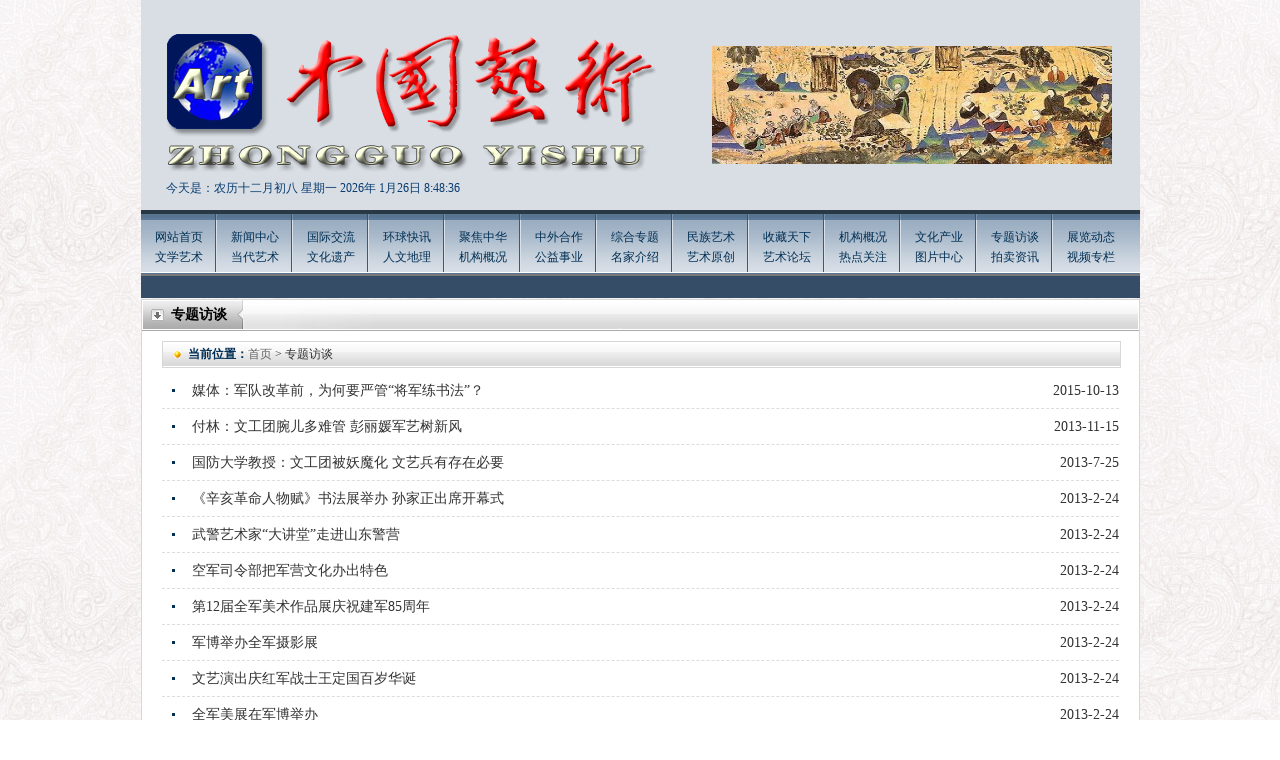

--- FILE ---
content_type: text/html
request_url: http://www.yishu98.com/news.asp?id=10
body_size: 8559
content:

<!DOCTYPE html PUBLIC "-//W3C//DTD XHTML 1.0 Transitional//EN" "http://www.w3.org/TR/xhtml1/DTD/xhtml1-transitional.dtd">
<html xmlns="http://www.w3.org/1999/xhtml">
<head>
<meta http-equiv="Content-Type" content="text/html; charset=gb2312" />
<title>中国艺术</title>
<link href="css/zy.css" rel="stylesheet" type="text/css" />
</head>
<body>

<div class="top" style="background:url(/upload/2022-12/2022121770289921.jpg) no-repeat; overflow:hidden;">
  <div class="top_s"><SCRIPT language=JavaScript>
<!--
function CalConv()
{
FIRSTYEAR = 1998;
LASTYEAR = 2031;
today = new Date();
SolarYear = today.getFullYear();
SolarMonth = today.getMonth() + 1;
SolarDate = today.getDate();
Weekday = today.getDay();
LunarCal = [
new tagLunarCal( 27, 5, 3, 43, 1, 0, 0, 1, 0, 0, 1, 1, 0, 1, 1, 0, 1 ),
new tagLunarCal( 46, 0, 4, 48, 1, 0, 0, 1, 0, 0, 1, 0, 1, 1, 1, 0, 1 ), /* 88 */
new tagLunarCal( 35, 0, 5, 53, 1, 1, 0, 0, 1, 0, 0, 1, 0, 1, 1, 0, 1 ), /* 89 */
new tagLunarCal( 23, 4, 0, 59, 1, 1, 0, 1, 0, 1, 0, 0, 1, 0, 1, 0, 1 ),
new tagLunarCal( 42, 0, 1, 4, 1, 1, 0, 1, 0, 1, 0, 0, 1, 0, 1, 0, 1 ),
new tagLunarCal( 31, 0, 2, 9, 1, 1, 0, 1, 1, 0, 1, 0, 0, 1, 0, 1, 0 ),
new tagLunarCal( 21, 2, 3, 14, 0, 1, 0, 1, 1, 0, 1, 0, 1, 0, 1, 0, 1 ), /* 93 */
new tagLunarCal( 39, 0, 5, 20, 0, 1, 0, 1, 0, 1, 1, 0, 1, 0, 1, 0, 1 ),
new tagLunarCal( 28, 7, 6, 25, 1, 0, 1, 0, 1, 0, 1, 0, 1, 1, 0, 1, 1 ),
new tagLunarCal( 48, 0, 0, 30, 0, 0, 1, 0, 0, 1, 0, 1, 1, 1, 0, 1, 1 ),
new tagLunarCal( 37, 0, 1, 35, 1, 0, 0, 1, 0, 0, 1, 0, 1, 1, 0, 1, 1 ), /* 97 */
new tagLunarCal( 25, 5, 3, 41, 1, 1, 0, 0, 1, 0, 0, 1, 0, 1, 0, 1, 1 ),
new tagLunarCal( 44, 0, 4, 46, 1, 0, 1, 0, 1, 0, 0, 1, 0, 1, 0, 1, 1 ),
new tagLunarCal( 33, 0, 5, 51, 1, 0, 1, 1, 0, 1, 0, 0, 1, 0, 1, 0, 1 ),
new tagLunarCal( 22, 4, 6, 56, 1, 0, 1, 1, 0, 1, 0, 1, 0, 1, 0, 1, 0 ), /* 101 */
new tagLunarCal( 40, 0, 1, 2, 1, 0, 1, 1, 0, 1, 0, 1, 0, 1, 0, 1, 0 ),
new tagLunarCal( 30, 9, 2, 7, 0, 1, 0, 1, 0, 1, 0, 1, 1, 0, 1, 0, 1 ),
new tagLunarCal( 49, 0, 3, 12, 0, 1, 0, 0, 1, 0, 1, 1, 1, 0, 1, 0, 1 ),
new tagLunarCal( 38, 0, 4, 17, 1, 0, 1, 0, 0, 1, 0, 1, 1, 0, 1, 1, 0 ), /* 105 */
new tagLunarCal( 27, 6, 6, 23, 0, 1, 0, 1, 0, 0, 1, 0, 1, 0, 1, 1, 1 ),
new tagLunarCal( 46, 0, 0, 28, 0, 1, 0, 1, 0, 0, 1, 0, 1, 0, 1, 1, 0 ),
new tagLunarCal( 35, 0, 1, 33, 0, 1, 1, 0, 1, 0, 0, 1, 0, 0, 1, 1, 0 ),
new tagLunarCal( 24, 4, 2, 38, 0, 1, 1, 1, 0, 1, 0, 0, 1, 0, 1, 0, 1 ), /* 109 */
new tagLunarCal( 42, 0, 4, 44, 0, 1, 1, 0, 1, 0, 1, 0, 1, 0, 1, 0, 1 ),
new tagLunarCal( 31, 0, 5, 49, 1, 0, 1, 0, 1, 1, 0, 1, 0, 1, 0, 1, 0 ),
new tagLunarCal( 21, 2, 6, 54, 0, 1, 0, 1, 0, 1, 0, 1, 1, 0, 1, 0, 1 ),
new tagLunarCal( 40, 0, 0, 59, 0, 1, 0, 0, 1, 0, 1, 1, 0, 1, 1, 0, 1 ), /* 113 */
new tagLunarCal( 28, 6, 2, 5, 1, 0, 1, 0, 0, 1, 0, 1, 0, 1, 1, 1, 0 ),
new tagLunarCal( 47, 0, 3, 10, 1, 0, 1, 0, 0, 1, 0, 0, 1, 1, 1, 0, 1 ),
new tagLunarCal( 36, 0, 4, 15, 1, 1, 0, 1, 0, 0, 1, 0, 0, 1, 1, 0, 1 ),
new tagLunarCal( 25, 5, 5, 20, 1, 1, 1, 0, 1, 0, 0, 1, 0, 0, 1, 1, 0 ), /* 117 */
new tagLunarCal( 43, 0, 0, 26, 1, 1, 0, 1, 0, 1, 0, 1, 0, 0, 1, 0, 1 ),
new tagLunarCal( 32, 0, 1, 31, 1, 1, 0, 1, 1, 0, 1, 0, 1, 0, 1, 0, 0 ),
new tagLunarCal( 22, 3, 2, 36, 0, 1, 1, 0, 1, 0, 1, 1, 0, 1, 0, 1, 0 ) ];
/* 民国年月日 */
SolarCal = [ 31, 28, 31, 30, 31, 30, 31, 31, 30, 31, 30, 31 ];
SolarDays = [ 0, 31, 59, 90, 120, 151, 181, 212, 243, 273, 304, 334, 365, 396, 0, 31, 60, 91, 121, 152, 182, 213, 244, 274, 305, 335, 366, 397 ]; 

if ( SolarYear <= FIRSTYEAR || SolarYear > LASTYEAR ) return 1;
sm = SolarMonth - 1;
if ( sm < 0 || sm > 11 ) return 2;
leap = GetLeap( SolarYear );
if ( sm == 1 )
d = leap + 28;
else
d = SolarCal[sm];
if ( SolarDate < 1 || SolarDate > d ) return 3;
y = SolarYear - FIRSTYEAR;
acc = SolarDays[ leap*14 + sm ] + SolarDate;
kc = acc + LunarCal[y].BaseKanChih;
Kan = kc % 10;
Chih = kc % 12;

Age = kc % 60;
if ( Age < 22 )
Age = 22 - Age;
else
Age = 82 - Age;

if ( acc <= LunarCal[y].BaseDays ) {
y--;
LunarYear = SolarYear - 1;
leap = GetLeap( LunarYear );
sm += 12;
acc = SolarDays[leap*14 + sm] + SolarDate;
}
else
LunarYear = SolarYear;
l1 = LunarCal[y].BaseDays;
for ( i=0; i<13; i++ ) {
l2 = l1 + LunarCal[y].MonthDays[i] + 29;
if ( acc <= l2 ) break;
l1 = l2;
}
LunarMonth = i + 1;
LunarDate = acc - l1;
im = LunarCal[y].Intercalation;
if ( im != 0 && LunarMonth > im ) {
LunarMonth--;
if ( LunarMonth == im ) LunarMonth = -im;
}
if ( LunarMonth > 12 ) LunarMonth -= 12;
today=new Date();
function initArray(){
this.length=initArray.arguments.length
for(var i=0;i<this.length;i++)
this[i+1]=initArray.arguments[i] }
var d=new initArray("星期日","星期一","星期二","星期三","星期四","星期五","星期六");
months = ["一","二","三","四","五","六","七","八","九","十","十一","十二"];
days = ["初一","初二","初三","初四","初五","初六","初七","初八","初九","初十","十一","十二","十三","十四","十五","十六","十七","十八","十九","二十","廿一","廿二","廿三","廿四","廿五","廿六","廿七","廿八","廿九","三十"];
document.write( "今天是：农历"+months[LunarMonth-1]+"月" + days[LunarDate-1] +"&nbsp;"+ d[today.getDay()+1]);
return 0; 
}
/* 是否有闰年, 0 平年, 1 闰年 */
function GetLeap( year )
{
if ( year % 400 == 0 )
return 1;
else if ( year % 100 == 0 )
return 0;
else if ( year % 4 == 0 )
return 1;
else
return 0;
}
function tagLunarCal( d, i, w, k, m1, m2, m3, m4, m5, m6, m7, m8, m9, m10, m11, m12, m13) {
this.BaseDays = d; 
this.Intercalation = i; /* 0代表此年沒有闰月 */
this.BaseWeekday = w; /* 民国1月1日星期減 1 */
this.BaseKanChih = k; /* 民国1月1日干支序号减 1 */
this.MonthDays = [ m1, m2, m3, m4, m5, m6, m7, m8, m9, m10, m11, m12, m13 ]; /* 此農曆年每月之大小, 0==小月(29日), 1==大月(30日) */
}
//-->
</SCRIPT>
<SCRIPT>CalConv();</SCRIPT>
2026年
<span id="timeShow"></span>
<script>
	var t = null;
	t = setTimeout(time,1000);
	function time()
	{
	   clearTimeout(t);
	   dt = new Date();
	   var n=new Date().getYear();//获取年
	   var y=new Date().getMonth()+1;//获取月
	   var r=new Date().getDate();//获取日
	   var h=dt.getHours()
	   var m=dt.getMinutes()
	   var s=dt.getSeconds()
	   result = dt.toLocaleDateString()+" "+dt.toLocaleTimeString()
	   document.getElementById("timeShow").innerHTML = y+"月"+r+"日&nbsp;"+h+":"+m+":"+s
	   t = setTimeout(time,1000);              
	} 
</script> 

  </div>
  <!--<div class="top_a">
    <embed id="focus_flash" src="swf/news.swf" width="418" height="118" 
type="application/x-shockwave-flash"
allowscriptaccess="sameDomain" 
quality="high"
menu="false"
flashvars="pics=/upload/2017-5/2017051753731489.jpg&links=http://www.360doc.com/content/13/0427/18/243145_281349246.shtml&texts=http://www.360doc.com/content/13/0427/18/243145_281349246.shtml&borderwidth=420&borderheight=120&textheight=0" bgcolor="#ffffff" wmode="opaque"></embed>
    
  </div>-->
<div class="top_a">
<!-- banner -->
<div class="top_banner_layout">
    <ul>
	
<li><a href="http://www.360doc.com/content/13/0427/18/243145_281349246.shtml"><img src="/upload/2017-5/2017051753731489.jpg" alt=""></a></li>

	</ul>
    <div class="top_banner_dot"></div>
</div>
<style>
.top_banner_layout{width:400px;height:118px;clear:both;  overflow:hidden; position:relative; }
.top_banner_layout ul{ clear:both; position:absolute; height:118px; top:0px; left:0px; z-index:100;}
.top_banner_layout ul li{ width:100%; height:118px; overflow:hidden; float:left; position:relative; background-repeat:no-repeat; background-position:center top; background-size:100% 100%;}	
.top_banner_layout ul li a{ display:block; width:100%; height:100%;}
.top_banner_layout ul li a img{ width:100%; height:100%;}


.top_banner_dot{ width:395px; height:6px; position:absolute; left:0px; bottom:10px; z-index:200; text-align:right;}
.top_banner_dot a{ display:inline-block; width:6px; height:6px; border-radius:50%; line-height:20px; text-align:center; font-size:12px; font-weight:blod; color:#333333; cursor:pointer; background:#999999; margin-left:4px; margin-right:4px;}	
.top_banner_dot a:hover{ background:#fff; color:#333333; text-decoration:none;}
.top_banner_dot a.hover{ background:#fff; color:#333333;}
</style>
<script> 
$(function () {
top_lunbo();
})
var top_l = 0;
function top_lunbo() {
    //$(".banner_video").eq(0).animate({ "right": "50%" });
    var ilength = $(".top_banner_layout li").length;
    var Wwidth = $(".top_banner_layout").width();
    var a = ilength * Wwidth
    $(".top_banner_layout ul").css("width", a);
    $(".top_banner_layout ul li").css("width", Wwidth);
    var bannertimer = setInterval(scrollImg, 6000);

    //banner鍒囨崲鎸夐挳
    for (var dot = 0; dot <= ilength - 1; dot++) {
        $(".top_banner_dot").append('<a></a>');
    }
    $(".top_banner_dot").hover(function () {
        clearInterval(bannertimer);
        bannertimer = "";
    }, function () {
        bannertimer = setInterval(scrollImg, 6000);
    })
    $(".top_banner_dot a").eq(0).addClass("hover");
    $(".top_banner_dot a").click(function () {
        var dotIndex = $(this).index();
		top_l=dotIndex;
        $(this).addClass("hover").siblings("a").removeClass("hover");
        $(".top_banner_layout ul li").eq(dotIndex).stop(1, 0).fadeIn().siblings("li").stop(1,0).fadeOut();

    })

	
    function scrollImg() {
        if (top_l == ilength - 1) {
            top_l = 0;
        } else {
            top_l++;
        }
        $(".top_banner_layout ul li").eq(top_l).stop(1, 0).fadeIn().siblings("li").stop(1,0).fadeOut();
        $(".top_banner_dot a").eq(top_l).addClass("hover").siblings("a").removeClass("hover");
        
        //lunbo over
    }
}

</script>
<!-- end_banner -->
</div>
  <!--<div class="top_f">
    <object classid="clsid:D27CDB6E-AE6D-11cf-96B8-444553540000" codebase="http://download.macromedia.com/pub/shockwave/cabs/flash/swflash.cab#version=9,0,28,0" width="210" height="20">
      <param name="movie" value="../swf/text.swf" />
      <param name="quality" value="high" />
      <param name="wmode" value="transparent" />
      <embed src="../swf/text.swf" quality="high" wmode="transparent" pluginspage="http://www.adobe.com/shockwave/download/download.cgi?P1_Prod_Version=ShockwaveFlash" type="application/x-shockwave-flash" width="210" height="20"></embed>
    </object>
  </div>-->
</div>
<div class="nav">
  <ul>
    <li><a href="index.asp">网站首页</a><br />
      <a href="news.asp?id=20">文学艺术</a></li>
    <li><a href="news.asp?id=1">新闻中心</a><br />
      <a href="news.asp?id=21">当代艺术</a></li>
    <li><a href="news.asp?id=2">国际交流</a><br />
      <a href="news.asp?id=22">文化遗产</a></li>
    <li><a href="news.asp?id=3">环球快讯</a><br />
      <a href="rwdl.asp">人文地理</a></li>
    <li><a href="news.asp?id=4">聚焦中华</a><br />
      <a href="news.asp?id=13">机构概况</a></li>
    <li><a href="news.asp?id=5">中外合作</a><br />
      <a href="news.asp?id=14">公益事业</a></li>
    <li><a href="news.asp?id=6">综合专题</a><br />
      <a href="mjjs.asp">名家介绍</a></li>
    <li><a href="mzys.asp">民族艺术</a><br />
      <a href="ysyc.asp">艺术原创</a></li>
    <li><a href="news.asp?id=7">收藏天下</a><br />
      <a href="news.asp?id=15">艺术论坛</a></li>
    <li><a href="jggk.asp">机构概况</a><br />
      <a href="news.asp?id=23">热点关注</a></li>
    <li><a href="news.asp?id=9">文化产业</a><br />
      <a href="images2.asp">图片中心</a></li>
    <li><a href="news.asp?id=10">专题访谈</a><br />
      <a href="news.asp?id=17">拍卖资讯</a></li>
    <li style="background:none;"><a href="news.asp?id=11">展览动态</a><br />
      <a href="spzl.asp">视频专栏</a></li>
  </ul>
</div>
<div class="gund">
  <!--<div class="gund_l">欢迎您来到中国徐悲鸿画院官网</div>-->
  <div class="gund_r">
    <marquee onMouseOver="stop()" onMouseOut="start()" width="979" height="22" scrollAmount="1" scrollDelay="60" direction="left" scrollleft="0" scrolltop="0">

    <a href="wzgg.asp"></a>
    </marquee>
  </div>
</div>
<!--分页初始设置-->


<!--分页控制-->

<div class="box_t">专题访谈</div>
<div class="box">
  <div class="b_t"><span><b style="color:#023055;">当前位置：</b><a href="index.asp" style="color:#666;">首页</a> > 专题访谈</span></div>
  <div class="news_b">
    <ul>
 
      <li><a href="News_show.asp?id=650">媒体：军队改革前，为何要严管“将军练书法”？</a><span>2015-10-13</span></li>
 
      <li><a href="News_show.asp?id=410">付林：文工团腕儿多难管 彭丽媛军艺树新风</a><span>2013-11-15</span></li>
 
      <li><a href="News_show.asp?id=368">国防大学教授：文工团被妖魔化 文艺兵有存在必要</a><span>2013-7-25</span></li>
 
      <li><a href="News_show.asp?id=258">《辛亥革命人物赋》书法展举办 孙家正出席开幕式</a><span>2013-2-24</span></li>
 
      <li><a href="News_show.asp?id=257">武警艺术家“大讲堂”走进山东警营</a><span>2013-2-24</span></li>
 
      <li><a href="News_show.asp?id=256">空军司令部把军营文化办出特色</a><span>2013-2-24</span></li>
 
      <li><a href="News_show.asp?id=255">第12届全军美术作品展庆祝建军85周年</a><span>2013-2-24</span></li>
 
      <li><a href="News_show.asp?id=254">军博举办全军摄影展</a><span>2013-2-24</span></li>
 
      <li><a href="News_show.asp?id=253">文艺演出庆红军战士王定国百岁华诞</a><span>2013-2-24</span></li>
 
      <li><a href="News_show.asp?id=252">全军美展在军博举办</a><span>2013-2-24</span></li>
 
      <li><a href="News_show.asp?id=190">航天文化艺术主题创作活动启动 </a><span>2013-1-18</span></li>
 
      <li><a href="News_show.asp?id=189">全军基层文化工作会议在杭州召开 </a><span>2013-1-18</span></li>

    </ul>
    <div class="fy"><a>共1页</a> <a>第1页</a>  <a>1</a> <a>首页</a> <a>上一页</a> <a>下一页</a> <a>末页</a></div>
  </div>
</div>
<script language="JavaScript" type="text/javascript">
      function addBookmark(title) {
                     var url=parent.location.href;
                     if (window.sidebar) { 
                            window.sidebar.addPanel(title, url,""); 
                     } else if( document.all ) {
                     window.external.AddFavorite( url, title);
                     } else if( window.opera && window.print ) {
                     return true;
                     }
       }
function SetHome(obj,vrl){
        try{
                obj.style.behavior='url(#default#homepage)';obj.setHomePage(vrl);
        }
        catch(e){
                if(window.netscape) {
                        try {
                                netscape.security.PrivilegeManager.enablePrivilege("UniversalXPConnect");  
                        }  
                        catch (e) 
 { 
                                alert("抱歉！您的浏览器不支持直接设为首页。请在浏览器地址栏输入“about:config”并回车然后将[signed.applets.codebase_principal_support]设置为“true”，点击“加入收藏”后忽略安全提示，即可设置成功。");  
                        }
                        var prefs = Components.classes['@mozilla.org/preferences-service;1'].getService(Components.interfaces.nsIPrefBranch);
                        prefs.setCharPref('browser.startup.homepage',vrl);
                 }
        }
}
</script>


<div class="link"><iframe src="link.asp" name="link" width="981" marginwidth="0" height="34" marginheight="0" scrolling="No" frameborder="0"></iframe></div>
<div class="bot1"><a href="gywm.asp">关于我们</a> | <a href="cyhz.asp">诚邀合作</a> | <a href="mzsm.asp">免责声明</a> | <a href="lxwm.asp">联系我们</a> | <a href="flgw.asp">法律顾问</a> | <a href="swfw.asp">商务服务</a> | <a href="yqlj.asp">友情链接</a> | <a href="javascript:void(0)" onClick="addBookmark(document.title)" target="_top">收藏本站</a> </div>

<div class="bot2"><div style="clear:both"><P align=center><FONT style="FONT-SIZE: 12px; FONT-FAMILY: 宋体"><FONT style="FONT-SIZE: 12px; FONT-FAMILY: 宋体"><FONT color=#494949><FONT style="FONT-SIZE: 12px; FONT-FAMILY: 宋体"><FONT style="FONT-SIZE: 12px"><FONT style="FONT-SIZE: 12px; FONT-FAMILY: 宋体" color=#494949>&nbsp;&nbsp;&nbsp; <FONT style="FONT-SIZE: 12px"><FONT color=#000000>主辦單位:中國國际文化网&nbsp;郵箱:<FONT style="FONT-SIZE: 14px"><FONT style="FONT-SIZE: 12px">qwa988@126.<FONT style="FONT-SIZE: 16px"><FONT style="FONT-SIZE: 14px">co</FONT>m</FONT></FONT>&nbsp;</FONT><SPAN style="COLOR: #494949; mso-bidi-font-family: 'Courier New'"><SPAN style="COLOR: #494949; mso-bidi-font-family: 'Courier New'"><SPAN style="COLOR: #494949; mso-bidi-font-family: 'Courier New'"></SPAN></SPAN></SPAN><SPAN style="COLOR: #494949; mso-bidi-font-family: 'Courier New'"><SPAN style="COLOR: #494949; mso-bidi-font-family: 'Courier New'"><SPAN style="COLOR: #494949; mso-bidi-font-family: 'Courier New'"></SPAN></SPAN></SPAN><SPAN style="COLOR: #494949; mso-bidi-font-family: 'Courier New'"><SPAN style="COLOR: #494949; mso-bidi-font-family: 'Courier New'"><SPAN style="COLOR: #494949; mso-bidi-font-family: 'Courier New'"><SPAN style="COLOR: #494949; mso-bidi-font-family: 'Courier New'"><?xml:namespace prefix = "o" /><o:p><FONT style="FONT-FAMILY: 宋体"><SPAN lang=EN-US style="FONT-FAMILY: ; COLOR: #494949"><SPAN lang=EN-US style="FONT-FAMILY: ; COLOR: #494949; mso-ascii-font-family: 'Courier New'; mso-hansi-font-family: 'Courier New'">&nbsp; </SPAN></SPAN></FONT></o:p></SPAN></SPAN></SPAN></SPAN></FONT></FONT></P>
<P align=center><SPAN style="FONT-SIZE: 9pt; COLOR: #494949; mso-bidi-font-family: 'Courier New'"><FONT style="FONT-SIZE: 12px"><SPAN style="FONT-SIZE: 9pt; COLOR: #494949; mso-bidi-font-family: 'Courier New'"><FONT style="FONT-SIZE: 12px"><SPAN style="FONT-SIZE: 9pt; COLOR: #494949; mso-bidi-font-family: 'Courier New'"><FONT style="FONT-SIZE: 12px"><SPAN style="FONT-SIZE: 9pt; COLOR: #494949; mso-bidi-font-family: 'Courier New'"><SPAN lang=EN-US><o:p><FONT style="FONT-SIZE: 12px"><FONT style="FONT-FAMILY: 宋体"><FONT style="FONT-SIZE: 12px"><SPAN lang=EN-US style="FONT-FAMILY: ; COLOR: #494949"><SPAN lang=EN-US style="FONT-FAMILY: ; COLOR: #494949; mso-ascii-font-family: 'Courier New'; mso-hansi-font-family: 'Courier New'"><FONT style="FONT-SIZE: 12px" color=#000000>&nbsp;&nbsp; </FONT><A href="http://www.xu-beihong.cn/ztpzx_show.asp?id=374&amp;newsid=578" target=_blank><FONT style="FONT-SIZE: 12px" color=#000000>國际域名</FONT></A></SPAN></SPAN><SPAN lang=EN-US style="FONT-FAMILY: ; COLOR: #494949"><FONT style="FONT-SIZE: 12px" color=#000000>:</FONT><A style="FONT-FAMILY: " href="http://www.xu-beihong.com/" target=_blank><FONT style="FONT-SIZE: 14px; FONT-FAMILY: "><FONT style="FONT-SIZE: 14px"><FONT style="FONT-SIZE: 12px" color=#000000>www.xu-beihong.com</FONT></FONT></FONT></A>&nbsp;<SPAN style="FONT-SIZE: 9pt; COLOR: #494949; mso-bidi-font-family: 'Courier New'"><FONT style="FONT-SIZE: 12px"><SPAN style="FONT-SIZE: 9pt; COLOR: #494949; mso-bidi-font-family: 'Courier New'"><FONT style="FONT-SIZE: 12px"><SPAN style="FONT-SIZE: 9pt; COLOR: #494949; mso-bidi-font-family: 'Courier New'"><FONT style="FONT-SIZE: 12px"><SPAN style="FONT-SIZE: 9pt; COLOR: #494949; mso-bidi-font-family: 'Courier New'"><SPAN lang=EN-US><o:p><FONT style="FONT-SIZE: 12px"><FONT style="FONT-FAMILY: 宋体"><FONT style="FONT-SIZE: 12px"><SPAN lang=EN-US style="FONT-FAMILY: ; COLOR: #494949"><FONT style="FONT-FAMILY: "><FONT style="FONT-FAMILY: "><SPAN style="FONT-SIZE: 9pt; COLOR: #494949; mso-bidi-font-family: 'Courier New'"><SPAN lang=EN-US><o:p><FONT style="FONT-SIZE: 12px"><FONT style="FONT-FAMILY: 宋体"><FONT style="FONT-SIZE: 12px"><SPAN lang=EN-US style="FONT-FAMILY: ; COLOR: #494949"><FONT style="FONT-SIZE: 12px"><A href="http://www.yishu98.com/"><FONT style="FONT-SIZE: 12px" color=#000000>www.yishu98.com</FONT></A><FONT style="FONT-SIZE: 12px" color=#000000>&nbsp;</FONT></FONT></SPAN></FONT></FONT></FONT></o:p></SPAN></SPAN></FONT></FONT></SPAN></FONT></FONT></FONT></o:p></SPAN></SPAN></FONT></SPAN></FONT></SPAN></FONT></SPAN></SPAN></FONT></FONT></FONT></o:p></SPAN></SPAN></FONT></SPAN></FONT></SPAN></FONT></SPAN></P>
<P align=center><SPAN style="FONT-SIZE: 9pt; COLOR: #494949; mso-bidi-font-family: 'Courier New'"><FONT style="FONT-SIZE: 12px"><SPAN style="FONT-SIZE: 9pt; COLOR: #494949; mso-bidi-font-family: 'Courier New'"><FONT style="FONT-SIZE: 12px"><SPAN style="FONT-SIZE: 9pt; COLOR: #494949; mso-bidi-font-family: 'Courier New'"><FONT style="FONT-SIZE: 12px"><SPAN style="FONT-SIZE: 9pt; COLOR: #494949; mso-bidi-font-family: 'Courier New'"><SPAN lang=EN-US><o:p><FONT style="FONT-SIZE: 12px"><FONT style="FONT-FAMILY: 宋体"><FONT style="FONT-SIZE: 12px"><SPAN lang=EN-US style="FONT-FAMILY: ; COLOR: #494949"><SPAN style="FONT-SIZE: 9pt; COLOR: #494949; mso-bidi-font-family: 'Courier New'"><FONT style="FONT-SIZE: 12px"><SPAN style="FONT-SIZE: 9pt; COLOR: #494949; mso-bidi-font-family: 'Courier New'"><FONT style="FONT-SIZE: 12px"><SPAN style="FONT-SIZE: 9pt; COLOR: #494949; mso-bidi-font-family: 'Courier New'"><FONT style="FONT-SIZE: 12px"><SPAN style="FONT-SIZE: 9pt; COLOR: #494949; mso-bidi-font-family: 'Courier New'"><SPAN lang=EN-US><o:p><FONT style="FONT-SIZE: 12px"><FONT style="FONT-FAMILY: 宋体"><FONT style="FONT-SIZE: 12px"><SPAN lang=EN-US style="FONT-FAMILY: ; COLOR: #494949"><FONT style="FONT-FAMILY: "><FONT style="FONT-FAMILY: "><SPAN style="FONT-SIZE: 9pt; COLOR: #494949; mso-bidi-font-family: 'Courier New'"><SPAN lang=EN-US><o:p><FONT style="FONT-SIZE: 12px"><FONT style="FONT-FAMILY: 宋体"><FONT style="FONT-SIZE: 12px"><SPAN lang=EN-US style="FONT-FAMILY: ; COLOR: #494949"><FONT color=#494949><FONT style="FONT-FAMILY: "><FONT style="FONT-FAMILY: "><SPAN style="FONT-SIZE: 9pt; COLOR: #494949; mso-bidi-font-family: 'Courier New'"><SPAN lang=EN-US><o:p><FONT style="FONT-SIZE: 12px"><FONT style="FONT-FAMILY: 宋体"><FONT style="FONT-SIZE: 12px"><SPAN lang=EN-US style="FONT-FAMILY: ; COLOR: #494949"><FONT style="FONT-SIZE: 14px"><SPAN style="FONT-SIZE: 9pt; COLOR: #494949; mso-bidi-font-family: 'Courier New'"><FONT style="FONT-SIZE: 12px"><SPAN style="FONT-SIZE: 9pt; COLOR: #494949; mso-bidi-font-family: 'Courier New'"><FONT style="FONT-SIZE: 12px"><SPAN style="FONT-SIZE: 9pt; COLOR: #494949; mso-bidi-font-family: 'Courier New'"><FONT style="FONT-SIZE: 12px"><SPAN style="FONT-SIZE: 9pt; COLOR: #494949; mso-bidi-font-family: 'Courier New'"><SPAN lang=EN-US><o:p><FONT style="FONT-SIZE: 12px"><FONT style="FONT-FAMILY: 宋体"><FONT style="FONT-SIZE: 12px"><SPAN lang=EN-US style="FONT-FAMILY: ; COLOR: #494949"><FONT style="FONT-FAMILY: "><FONT style="FONT-FAMILY: "><SPAN style="FONT-SIZE: 9pt; COLOR: #494949; mso-bidi-font-family: 'Courier New'"><SPAN lang=EN-US><o:p><FONT style="FONT-SIZE: 12px"><FONT style="FONT-FAMILY: 宋体"><FONT style="FONT-SIZE: 12px"><SPAN lang=EN-US style="FONT-FAMILY: ; COLOR: #494949"><IMG src="http://www.yishu98.com/uploadfile/2022/12/27/2022122761563017.png"></SPAN></FONT></FONT></FONT></o:p></SPAN></SPAN></FONT></FONT></SPAN></FONT></FONT></FONT></o:p></SPAN></SPAN></FONT></SPAN></FONT></SPAN></FONT></SPAN></FONT></SPAN></FONT></FONT></FONT></o:p></SPAN></SPAN></FONT></FONT></FONT></SPAN></FONT></FONT></FONT></o:p></SPAN></SPAN></FONT></FONT></SPAN></FONT></FONT></FONT></o:p></SPAN></SPAN></FONT></SPAN></FONT></SPAN></FONT></SPAN></SPAN></FONT></FONT></FONT></o:p></SPAN></SPAN></FONT></SPAN></FONT></SPAN></FONT></SPAN></P></FONT></FONT></FONT></FONT></FONT></FONT></div>
<table width="1003">
	<tr>
		<td width="495"  align="right"><script language="javascript" type="text/javascript" src="http://js.users.51.la/3343688.js"></script>
<noscript><a href="http://www.51.la/?3343688" target="_blank"><img alt="&#x6211;&#x8981;&#x5566;&#x514D;&#x8D39;&#x7EDF;&#x8BA1;" src="http://img.users.51.la/3343688.asp" style="border:none" /></a>
</noscript></td>
		<td width="496" align="left" valign="middle">总访问量：21493353</td>
	</tr>
</table>
</div>
</body>
</html>


--- FILE ---
content_type: text/html
request_url: http://www.yishu98.com/link.asp
body_size: 1305
content:

<style type="text/css">
<!--
body {
	background:#9c9ba0;
	margin-left: 0px;
	margin-top: 0px;
	margin-right: 0px;
	margin-bottom: 0px;
}
-->
</style>
<div id=demo style="OVERFLOW:hidden; WIDTH:983px; height:34px;">
  <div id=demo1> 

<a href="http://www.gov.cn" target="_blank"><img border="0" height=34 src="/upload/2017-5/2017051175970593.jpg" width=89 style="cursor:pointer;"/></a> 

<a href="http://www.beijing.gov.cn" target="_blank"><img border="0" height=34 src="/upload/2017-5/2017051175988457.jpg" width=89 style="cursor:pointer;"/></a> 

<a href="http://www.mct.gov.cn/" target="_blank"><img border="0" height=34 src="/upload/2023-1/2023012120371291.jpg" width=89 style="cursor:pointer;"/></a> 

<a href="http://www.cflac.org.cn/" target="_blank"><img border="0" height=34 src="/upload/2017-5/2017051176024225.jpg" width=89 style="cursor:pointer;"/></a> 

<a href="http://www.cafa.edu.cn" target="_blank"><img border="0" height=34 src="/upload/2017-5/2017051176041649.jpg" width=89 style="cursor:pointer;"/></a> 

<a href="http://www.tsinghua.edu.cn" target="_blank"><img border="0" height=34 src="/upload/2017-5/2017051176062505.jpg" width=89 style="cursor:pointer;"/></a> 

<a href="http://www.ccagov.com.cn" target="_blank"><img border="0" height=34 src="/upload/2017-5/2017051176082809.jpg" width=89 style="cursor:pointer;"/></a> 

<a href="http://www.namoc.org" target="_blank"><img border="0" height=34 src="/upload/2017-5/2017051176168433.jpg" width=89 style="cursor:pointer;"/></a> 

<a href="http://www.caanet.org.cn" target="_blank"><img border="0" height=34 src="/upload/2017-5/2017051176102977.jpg" width=89 style="cursor:pointer;"/></a> 

<a href="http://www.beianbeian.com/" target="_blank"><img border="0" height=34 src="/upload/2016-10/2016101533748385.jpg" width=89 style="cursor:pointer;"/></a> 

<a href="http://www.chinanap.org/" target="_blank"><img border="0" height=34 src="/upload/2017-5/2017050965011333.jpg" width=89 style="cursor:pointer;"/></a> 

<a href="http://www.xu-beihong.com" target="_blank"><img border="0" height=34 src="/upload/2018-6/2018061161789917.jpg" width=89 style="cursor:pointer;"/></a> 

<a href="http://www.bjaa.com.cn" target="_blank"><img border="0" height=34 src="/upload/2017-5/2017050965185401.jpg" width=89 style="cursor:pointer;"/></a> 

<a href="http://www.shshy.com.cn" target="_blank"><img border="0" height=34 src="/upload/2017-5/2017050965262933.jpg" width=89 style="cursor:pointer;"/></a> 

<a href="http://anhuishengshuhuayuan.meishujia.cn/" target="_blank"><img border="0" height=34 src="/upload/2017-5/2017050965672477.jpg" width=89 style="cursor:pointer;"/></a> 

<a href="http://henanshuhuayuan.meishujia.cn" target="_blank"><img border="0" height=34 src="/upload/2017-5/2017050966341813.jpg" width=89 style="cursor:pointer;"/></a> 

<a href="http://hnshy.artron.net/index.php" target="_blank"><img border="0" height=34 src="/upload/2017-5/2017050966442017.jpg" width=89 style="cursor:pointer;"/></a> 

<a href="http://fujianhuayuan.meishujia.cn" target="_blank"><img border="0" height=34 src="/upload/2017-5/2017050966644025.jpg" width=89 style="cursor:pointer;"/></a> 

<a href="http://www.gdhuayuan.com" target="_blank"><img border="0" height=34 src="/upload/2017-5/2017050966743173.jpg" width=89 style="cursor:pointer;"/></a> 

<a href="http://www.hebhy.cn/" target="_blank"><img border="0" height=34 src="/upload/2017-5/2017050966907485.jpg" width=89 style="cursor:pointer;"/></a> 

<a href="http://www.sdaa.com.cn" target="_blank"><img border="0" height=34 src="/upload/2017-5/2017050967203713.jpg" width=89 style="cursor:pointer;"/></a> 

<a href="http://shanxihuayuan.meishujia.cn" target="_blank"><img border="0" height=34 src="/upload/2017-5/2017050967293361.jpg" width=89 style="cursor:pointer;"/></a> 

<a href="http://www.artron.net" target="_blank"><img border="0" height=34 src="/upload/2017-5/2017050969182241.jpg" width=89 style="cursor:pointer;"/></a> 

<a href="http://www.tjhy.org/" target="_blank"><img border="0" height=34 src="/upload/2023-1/2023010938349597.jpg" width=89 style="cursor:pointer;"/></a> 

<a href="http://www.piyao.org.cn" target="_blank"><img border="0" height=34 src="/upload/2024-5/2024051518274051.jpg" width=89 style="cursor:pointer;"/></a> 
 
  </div>
  <div id=demo2></div>
</div>
<SCRIPT>  
   var speed=50
   demo2.innerHTML=demo1.innerHTML //��¡demo1Ϊdemo2  
   function Marquee(){  
//��������demo1��demo2����ʱ  
if(demo2.offsetTop-demo.scrollTop<=0)    
demo.scrollTop-=demo1.offsetHeight //demo�������  
else{  
demo.scrollTop++  
   }  
   }  
   var MyMar=setInterval(Marquee,speed)//���ö�ʱ��  
//�������ʱ�����ʱ���ﵽ����ֹͣ��Ŀ��  
   demo.onmouseover=function() {clearInterval(MyMar)}  
//����ƿ�ʱ���趨ʱ��  
   demo.onmouseout=function(){MyMar=setInterval(Marquee,speed)}  
</SCRIPT>


--- FILE ---
content_type: text/css
request_url: http://www.yishu98.com/css/css.css
body_size: 904
content:
@charset "gb2312";
/* CSS Document */
* { margin:0; padding:0;  list-style:none; outline:none;}
html {overflow-y:scroll}
img {border:none;}
h1, h2, h3, h4, h5, h6, body {font-size:12px; font-weight:400; font-family:宋体; color:#023055; background:url(../img/bg.jpg); }
a {color:#023055; text-decoration:none;}
a:hover {color:red; text-decoration:underline;}
/*整体设置结束*/
.top{ width:999px; height:210px; position:relative; background:url(../img/top.jpg) no-repeat; margin:0 auto; overflow:hidden;}
.top_s{ width:400px; height:auto; position:absolute; left:25px; top:180px; color:#093d72; overflow:hidden;}
.top_a{ width:418px; height:118px; overflow:hidden; position:absolute; right:10px; top:46px; overflow:hidden;}
.top_f{ width:210px; height:auto; position:absolute; top:180px; right:110px; overflow:hidden;}
.nav{ width:999px; height:66px; margin:0 auto; background:url(../img/navbg.jpg) repeat-x; overflow:hidden;}
.nav li{ display:block; width:76px; height:45px; float:left; text-align:center; background:url(../img/tiao.jpg) no-repeat right top; line-height:20px; padding-top:13px; margin-top:4px; overflow:hidden;}
.gund{ width:999px; height:22px; line-height:22px; background:#354d67; margin:0 auto; overflow:hidden;}
.gund_l{ width:200px; height:22px; float:left; text-align:center; color:#fff; overflow:hidden;}
.gund_r{ width:979px; height:22px; padding:0px 10px; float:left; color:#fff; overflow:hidden;}
.gund_r a{ color:#fff;}

.link{ width:981px; height:auto; padding:10px 0px 10px 18px; background:#9c9ba0; margin:0 auto; margin-top:1px; border-top:2px solid #42495b; overflow:hidden;}
.bot1{ width:999px; height:20px; line-height:20px; color:#999; margin:0 auto; text-align:center; background:#002340; overflow:hidden;}
.bot1 a{ color:#999;}
.bot2{width:999px; height:auto; line-height:20px; color:#666; padding:5px 0px 15px 0px; margin:0 auto; text-align:center; background:#c0c8d1; overflow:hidden;}
.bot2 a{ color:#666;}
